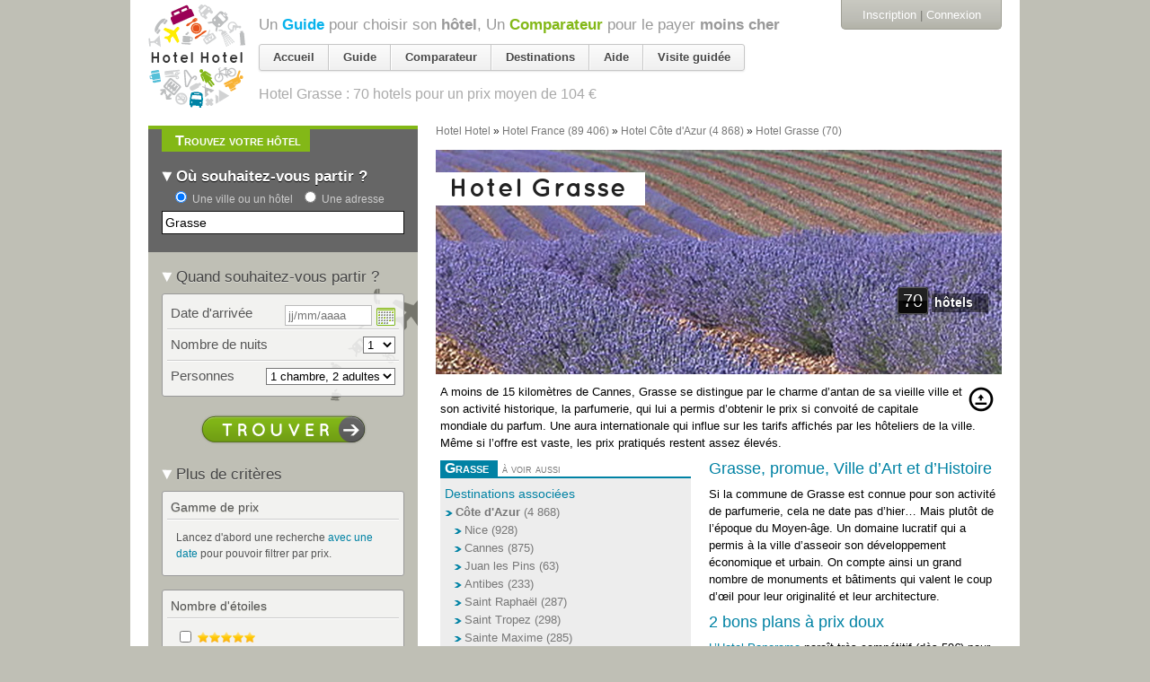

--- FILE ---
content_type: text/html; charset=utf-8
request_url: https://www.google.com/recaptcha/api2/aframe
body_size: 267
content:
<!DOCTYPE HTML><html><head><meta http-equiv="content-type" content="text/html; charset=UTF-8"></head><body><script nonce="_LEritt5u0F3BTEUaxvW-Q">/** Anti-fraud and anti-abuse applications only. See google.com/recaptcha */ try{var clients={'sodar':'https://pagead2.googlesyndication.com/pagead/sodar?'};window.addEventListener("message",function(a){try{if(a.source===window.parent){var b=JSON.parse(a.data);var c=clients[b['id']];if(c){var d=document.createElement('img');d.src=c+b['params']+'&rc='+(localStorage.getItem("rc::a")?sessionStorage.getItem("rc::b"):"");window.document.body.appendChild(d);sessionStorage.setItem("rc::e",parseInt(sessionStorage.getItem("rc::e")||0)+1);localStorage.setItem("rc::h",'1769350198392');}}}catch(b){}});window.parent.postMessage("_grecaptcha_ready", "*");}catch(b){}</script></body></html>

--- FILE ---
content_type: text/html; charset=utf-8
request_url: https://accounts.google.com/o/oauth2/postmessageRelay?parent=https%3A%2F%2Fhotelhotel.com&jsh=m%3B%2F_%2Fscs%2Fabc-static%2F_%2Fjs%2Fk%3Dgapi.lb.en.2kN9-TZiXrM.O%2Fd%3D1%2Frs%3DAHpOoo_B4hu0FeWRuWHfxnZ3V0WubwN7Qw%2Fm%3D__features__
body_size: 160
content:
<!DOCTYPE html><html><head><title></title><meta http-equiv="content-type" content="text/html; charset=utf-8"><meta http-equiv="X-UA-Compatible" content="IE=edge"><meta name="viewport" content="width=device-width, initial-scale=1, minimum-scale=1, maximum-scale=1, user-scalable=0"><script src='https://ssl.gstatic.com/accounts/o/2580342461-postmessagerelay.js' nonce="e-iAEeAtkIMHOXEvU7ajHw"></script></head><body><script type="text/javascript" src="https://apis.google.com/js/rpc:shindig_random.js?onload=init" nonce="e-iAEeAtkIMHOXEvU7ajHw"></script></body></html>

--- FILE ---
content_type: text/javascript; charset=utf-8
request_url: https://hotelhotel.com/users/activities.js
body_size: 821
content:

  <div class="bloc-historique append-bottom bloc-orange">
      <h2 class="tab-title bottom">
        <span>Dernière page consultée</span>
      </h2>
    <div class='cadre'>
      <ul class="user_activities">
            <li class="user_activity line-destination clearfix">
              <div class="aside">
                <a class="action" title="Supprimer de l&#39;historique" data-confirm="Êtes-vous sûr(e) ?" data-remote="true" rel="nofollow" data-method="delete" href="/users/activities/204555836">
                  <img class="mini_icon" src="https://assets0.hotelhotel.com/assets/pictos/mini_trash-ce7c04bca1699ebbddbb486208bb85bc.gif" alt="Mini trash" />
</a>              </div>
              <div class="image">
  <a href="/grasse/"><img alt="" src="https://s3.hotelhotel.com/medias/000/000/533/lavanderaie_copyright_ot_grasse-sq80.jpg?1353679163" /></a>
</div>
<div class="content">
  <a class="name" href="/grasse/">Destination « <em>Grasse, France</em> »</a>
  <br /><span class="sub"><span class="facts"><span class='hotels-count'>70 hôtels</span> <span class="price-range">de <span>61&nbsp;€</span> à <span>260&nbsp;€</span></span>.</span></span>
</div>

            </li>
      </ul>
      <p class="bottom read-more">
        <a href="https://hotelhotel.com/users/activities">Voir tout l&#39;historique</a>
      </p>
    </div>
  </div>
